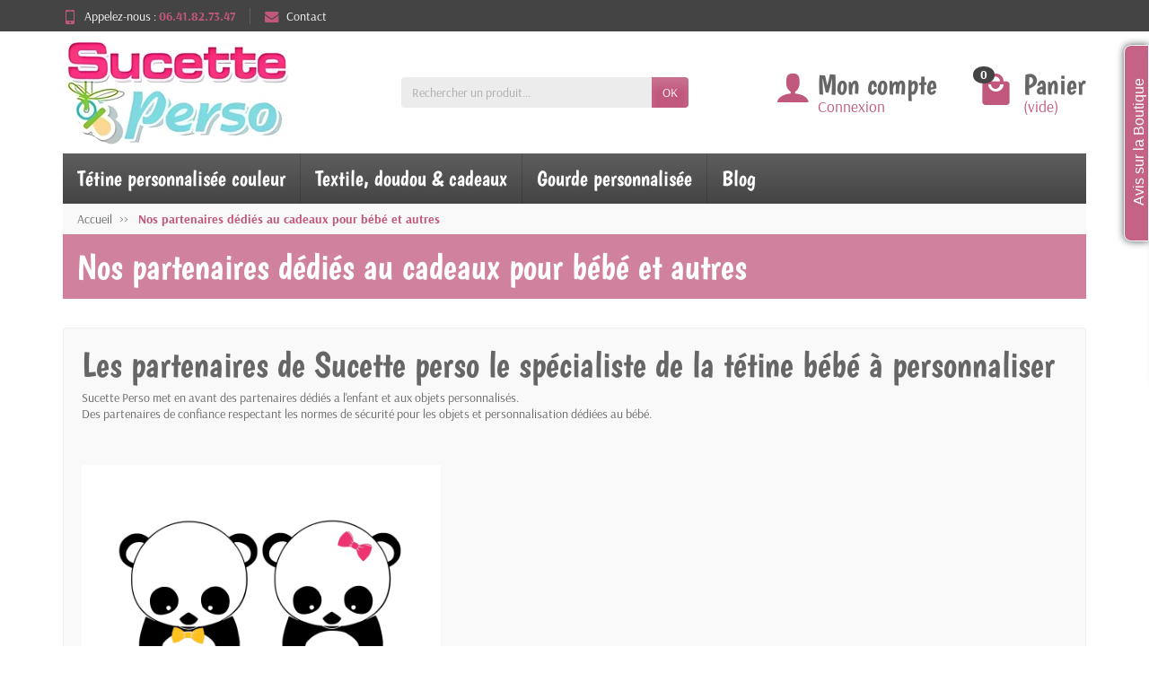

--- FILE ---
content_type: text/html; charset=utf-8
request_url: https://sucette-perso.fr/content/8-partenaires
body_size: 15963
content:

<!DOCTYPE html>
<html class="h-100 m-0" lang="fr-FR">

  <!-- 
   * PRESTASHOP THEME UNIVERSAL v1.4.0
   * Copyright (c) Prestacrea www.prestacrea.com
  -->

  <head>
    
      
  <link rel="preload" href="/themes/universal/assets/fonts/arsenal-400.woff2" as="font" crossorigin>
      <link rel="preload" href="/themes/universal/assets/fonts/arsenal-700.woff2" as="font" crossorigin>
        <link rel="preload" href="/themes/universal/assets/fonts/boogaloo-400.woff2" as="font" crossorigin>
            <link rel="preload" href="/themes/universal/assets/fonts/lobster-400.woff2" as="font" crossorigin>
      <link rel="preload" href="/themes/universal/assets/fonts/icons/icomoon.css" as="style">
<link rel="preload" href="/themes/universal/assets/fonts/icons/icomoon.woff2" as="font" crossorigin>
  <link rel="preload" href="https://sucette-perso.fr/themes/universal/assets/cache/theme-2f4d2e569.css" as="style">
  <link rel="preload" href="https://sucette-perso.fr/themes/universal/assets/cache/bottom-c0ee49568.js" as="script">


  <meta charset="utf-8">



  <meta http-equiv="x-ua-compatible" content="ie=edge">



  <title>Nos partenaires dédiés au cadeaux pour bébé et autres</title>
  
  <meta name="description" content="Retrouvez tous les partenaires sélectionnés par sucette-perso, du site d&#039;informations aux cadeaux originaux pour bébé">
          
          
  
  
    



  
  

  

  
    
  

  
    <meta name="twitter:card" content="summary_large_image">
    <meta property="og:title" content="Nos partenaires dédiés au cadeaux pour bébé et autres">
    <meta property="og:description" content="Retrouvez tous les partenaires sélectionnés par sucette-perso, du site d&#039;informations aux cadeaux originaux pour bébé">
    <meta property="og:url" content="https://sucette-perso.fr/content/8-partenaires">
    <meta property="og:site_name" content="Sucette perso">
    <meta property="og:type" content="website">  



  <meta name="viewport" content="width=device-width, initial-scale=1, minimum-scale=1">



  <link rel="icon" type="image/vnd.microsoft.icon" href="https://sucette-perso.fr/img/favicon.ico?1759319480">
  <link rel="shortcut icon" type="image/x-icon" href="https://sucette-perso.fr/img/favicon.ico?1759319480">



    <link rel="stylesheet" href="https://sucette-perso.fr/themes/universal/assets/cache/theme-2f4d2e569.css" media="all">





  

  <script>
          var PAYPLUG_DOMAIN = "https:\/\/secure.payplug.com";
          var applePayIdCart = null;
          var applePayMerchantSessionAjaxURL = "https:\/\/sucette-perso.fr\/module\/payplug\/dispatcher";
          var applePayPaymentAjaxURL = "https:\/\/sucette-perso.fr\/module\/payplug\/validation";
          var applePayPaymentRequestAjaxURL = "https:\/\/sucette-perso.fr\/module\/payplug\/applepaypaymentrequest";
          var is_sandbox_mode = false;
          var jolisearch = {"amb_joli_search_action":"https:\/\/sucette-perso.fr\/module\/ambjolisearch\/jolisearch","amb_joli_search_link":"https:\/\/sucette-perso.fr\/module\/ambjolisearch\/jolisearch","amb_joli_search_controller":"jolisearch","blocksearch_type":"top","show_cat_desc":0,"ga_acc":0,"id_lang":1,"url_rewriting":1,"use_autocomplete":0,"minwordlen":0,"l_products":"Nos produits","l_manufacturers":"Nos marques","l_suppliers":"Nos fournisseurs","l_categories":"Nos cat\u00e9gories","l_no_results_found":"Aucun produit ne correspond \u00e0 cette recherche","l_more_results":"Montrer tous les r\u00e9sultats \u00bb","ENT_QUOTES":3,"jolisearch_position":{"my":"right top","at":"right bottom","collision":"flipfit none"},"classes":"ps17","display_manufacturer":"","display_supplier":"","display_category":"","use_mobile_ux":"","mobile_media_breakpoint":"576","mobile_opening_selector":"","show_add_to_cart_button":"","add_to_cart_button_style":1,"show_features":"1","feature_ids":[],"show_feature_values_only":true,"show_price":"","theme":"modern"};
          var module_name = "payplug";
          var payplug_ajax_url = "https:\/\/sucette-perso.fr\/module\/payplug\/ajax";
          var payplug_transaction_error_message = "    <div class=\"payplugMsg_wrapper\">\n                                    <p  class=\"payplugMsg_error\" >La transaction n&#039;a pas pu aboutir, et votre carte n&#039;a pas \u00e9t\u00e9 d\u00e9bit\u00e9e.<\/p>\n                                        <button type=\"button\" class=\"payplugMsg_button\" name=\"card_deleted\">Ok<\/button>\n        \n            <\/div>\n";
          var prestashop = {"cart":{"products":[],"totals":{"total":{"type":"total","label":"Total","amount":0,"value":"0,00\u00a0\u20ac"},"total_including_tax":{"type":"total","label":"Total TTC","amount":0,"value":"0,00\u00a0\u20ac"},"total_excluding_tax":{"type":"total","label":"Total HT :","amount":0,"value":"0,00\u00a0\u20ac"}},"subtotals":{"products":{"type":"products","label":"Sous-total","amount":0,"value":"0,00\u00a0\u20ac"},"discounts":null,"shipping":{"type":"shipping","label":"Livraison","amount":0,"value":""},"tax":null},"products_count":0,"summary_string":"0 articles","vouchers":{"allowed":1,"added":[]},"discounts":[],"minimalPurchase":0,"minimalPurchaseRequired":""},"currency":{"id":1,"name":"Euro","iso_code":"EUR","iso_code_num":"978","sign":"\u20ac"},"customer":{"lastname":"","firstname":"","email":"","birthday":"0000-00-00","newsletter":"0","newsletter_date_add":"0000-00-00 00:00:00","optin":"0","website":null,"company":null,"siret":null,"ape":null,"is_logged":false,"gender":{"type":null,"name":null},"addresses":[]},"language":{"name":"Fran\u00e7ais (French)","iso_code":"fr","locale":"fr-FR","language_code":"fr-fr","is_rtl":"0","date_format_lite":"d\/m\/Y","date_format_full":"d\/m\/Y H:i:s","id":1},"page":{"title":"","canonical":null,"meta":{"title":"Nos partenaires d\u00e9di\u00e9s au cadeaux pour b\u00e9b\u00e9 et autres","description":"Retrouvez tous les partenaires s\u00e9lectionn\u00e9s par sucette-perso, du site d'informations aux cadeaux originaux pour b\u00e9b\u00e9","keywords":"","robots":"index"},"page_name":"cms","body_classes":{"lang-fr":true,"lang-rtl":false,"country-FR":true,"currency-EUR":true,"layout-full-width":true,"page-cms":true,"tax-display-enabled":true,"cms-id-8":true},"admin_notifications":[]},"shop":{"name":"Sucette perso","logo":"https:\/\/sucette-perso.fr\/img\/logo-1758631709.jpg","stores_icon":"https:\/\/sucette-perso.fr\/img\/logo_stores.gif","favicon":"https:\/\/sucette-perso.fr\/img\/favicon.ico"},"urls":{"base_url":"https:\/\/sucette-perso.fr\/","current_url":"https:\/\/sucette-perso.fr\/content\/8-partenaires","shop_domain_url":"https:\/\/sucette-perso.fr","img_ps_url":"https:\/\/sucette-perso.fr\/img\/","img_cat_url":"https:\/\/sucette-perso.fr\/img\/c\/","img_lang_url":"https:\/\/sucette-perso.fr\/img\/l\/","img_prod_url":"https:\/\/sucette-perso.fr\/img\/p\/","img_manu_url":"https:\/\/sucette-perso.fr\/img\/m\/","img_sup_url":"https:\/\/sucette-perso.fr\/img\/su\/","img_ship_url":"https:\/\/sucette-perso.fr\/img\/s\/","img_store_url":"https:\/\/sucette-perso.fr\/img\/st\/","img_col_url":"https:\/\/sucette-perso.fr\/img\/co\/","img_url":"https:\/\/sucette-perso.fr\/themes\/universal\/assets\/img\/","css_url":"https:\/\/sucette-perso.fr\/themes\/universal\/assets\/css\/","js_url":"https:\/\/sucette-perso.fr\/themes\/universal\/assets\/js\/","pic_url":"https:\/\/sucette-perso.fr\/upload\/","pages":{"address":"https:\/\/sucette-perso.fr\/adresse","addresses":"https:\/\/sucette-perso.fr\/adresses","authentication":"https:\/\/sucette-perso.fr\/authentification","cart":"https:\/\/sucette-perso.fr\/panier","category":"https:\/\/sucette-perso.fr\/index.php?controller=category","cms":"https:\/\/sucette-perso.fr\/index.php?controller=cms","contact":"https:\/\/sucette-perso.fr\/contactez-nous","discount":"https:\/\/sucette-perso.fr\/bons-de-reduction","guest_tracking":"https:\/\/sucette-perso.fr\/suivi-commande-invite","history":"https:\/\/sucette-perso.fr\/historique-des-commandes","identity":"https:\/\/sucette-perso.fr\/identite","index":"https:\/\/sucette-perso.fr\/","my_account":"https:\/\/sucette-perso.fr\/mon-compte","order_confirmation":"https:\/\/sucette-perso.fr\/confirmation-commande","order_detail":"https:\/\/sucette-perso.fr\/index.php?controller=order-detail","order_follow":"https:\/\/sucette-perso.fr\/details-de-la-commande","order":"https:\/\/sucette-perso.fr\/commande","order_return":"https:\/\/sucette-perso.fr\/index.php?controller=order-return","order_slip":"https:\/\/sucette-perso.fr\/avoirs","pagenotfound":"https:\/\/sucette-perso.fr\/page-non-trouvee","password":"https:\/\/sucette-perso.fr\/mot-de-passe-oublie","pdf_invoice":"https:\/\/sucette-perso.fr\/index.php?controller=pdf-invoice","pdf_order_return":"https:\/\/sucette-perso.fr\/index.php?controller=pdf-order-return","pdf_order_slip":"https:\/\/sucette-perso.fr\/index.php?controller=pdf-order-slip","prices_drop":"https:\/\/sucette-perso.fr\/promotions","product":"https:\/\/sucette-perso.fr\/index.php?controller=product","search":"https:\/\/sucette-perso.fr\/recherche","sitemap":"https:\/\/sucette-perso.fr\/plan-du-site","stores":"https:\/\/sucette-perso.fr\/magasins","supplier":"https:\/\/sucette-perso.fr\/fournisseurs","register":"https:\/\/sucette-perso.fr\/authentification?create_account=1","order_login":"https:\/\/sucette-perso.fr\/commande?login=1"},"alternative_langs":[],"theme_assets":"\/themes\/universal\/assets\/","actions":{"logout":"https:\/\/sucette-perso.fr\/?mylogout="},"no_picture_image":{"bySize":{"small_default":{"url":"https:\/\/sucette-perso.fr\/img\/p\/fr-default-small_default.jpg","width":50,"height":50},"cart_default":{"url":"https:\/\/sucette-perso.fr\/img\/p\/fr-default-cart_default.jpg","width":100,"height":100},"medium_default":{"url":"https:\/\/sucette-perso.fr\/img\/p\/fr-default-medium_default.jpg","width":100,"height":100},"home_default":{"url":"https:\/\/sucette-perso.fr\/img\/p\/fr-default-home_default.jpg","width":280,"height":280},"large_default":{"url":"https:\/\/sucette-perso.fr\/img\/p\/fr-default-large_default.jpg","width":600,"height":600}},"small":{"url":"https:\/\/sucette-perso.fr\/img\/p\/fr-default-small_default.jpg","width":50,"height":50},"medium":{"url":"https:\/\/sucette-perso.fr\/img\/p\/fr-default-medium_default.jpg","width":100,"height":100},"large":{"url":"https:\/\/sucette-perso.fr\/img\/p\/fr-default-large_default.jpg","width":600,"height":600},"legend":""}},"configuration":{"display_taxes_label":true,"display_prices_tax_incl":true,"is_catalog":false,"show_prices":true,"opt_in":{"partner":true},"quantity_discount":{"type":"discount","label":"Remise sur prix unitaire"},"voucher_enabled":1,"return_enabled":0},"field_required":[],"breadcrumb":{"links":[{"title":"Accueil","url":"https:\/\/sucette-perso.fr\/"},{"title":"Nos partenaires d\u00e9di\u00e9s au cadeaux pour b\u00e9b\u00e9 et autres","url":"https:\/\/sucette-perso.fr\/content\/8-partenaires"}],"count":2},"link":{"protocol_link":"https:\/\/","protocol_content":"https:\/\/"},"time":1768611897,"static_token":"050ea88b5ba08aa7d5ef51c383357779","token":"75e15a6d73019406442441d94e990160","debug":false};
          var psemailsubscription_subscription = "https:\/\/sucette-perso.fr\/module\/ps_emailsubscription\/subscription";
        var statictoken = "050ea88b5ba08aa7d5ef51c383357779";
    var listdisplay = 1;
    var listproducts = 4;
    var listbutton = 0;
    var menuwidth = "page";
  </script>


<!-- Microdatos Organization -->
	
<script type="application/ld+json" id="adpmicrodatos-organization-ps17v5.5.1">
{
    "name" : "Sucette perso",
    "url" : "https:\/\/sucette-perso.fr\/",
    "logo" : [
    	{

    	"@type" : "ImageObject",
    	"url" : "https://sucette-perso.fr/img/logo-1758631709.jpg"
    	}
    ],
        "email" : "service-client@sucette-perso.fr",
    			"address": {
	    "@type": "PostalAddress",
	    "addressLocality": "Nice",
	    "postalCode": "06200",
	    "streetAddress": "30 avenue Edouard grinda Les agapanthes",
	    "addressRegion": "",
	    "addressCountry": "FR"
	},
			"contactPoint" : [
		{
			"@type" : "ContactPoint",
	    	"telephone" : "06.41.82.73.47",
	    	"contactType" : "customer service",
			"contactOption": "TollFree",
	    	"availableLanguage": [ 
	    			    				    				"Fran\u00e7ais (French)"
	    				    			    	]
	    } 
	],
			
	"@context": "http://schema.org",
	"@type" : "Organization"
}
</script>


<!-- Microdatos Webpage -->
	
<script type="application/ld+json" id="adpmicrodatos-webpage-ps17v5.5.1">
{
    "@context": "http://schema.org",
    "@type" : "WebPage",
    "isPartOf": [{
        "@type":"WebSite",
        "url":  "https://sucette-perso.fr/",
        "name": "Sucette perso"
    }],
    "name": "Nos partenaires d\u00e9di\u00e9s au cadeaux pour b\u00e9b\u00e9 et autres",
    "url": "https://sucette-perso.fr/content/8-partenaires"
}
</script>






<script>
                var jprestaUpdateCartDirectly = 1;
                var jprestaUseCreativeElements = 0;
                </script><script>
pcRunDynamicModulesJs = function() {
// Autoconf - 2025-09-24T14:13:04+00:00
// productcomments
if ($.fn.rating) $('input.star').rating();
if ($.fn.rating) $('.auto-submit-star').rating();
if ($.fn.fancybox) $('.open-comment-form').fancybox({'hideOnContentClick': false});
// blockwishlist
if (typeof productsAlreadyTagged != 'undefined') {
    productsAlreadyTagged.forEach(function(product) {
        let selector = `[data-id-product="${product.id_product}"] .wishlist-button-add`;
        let elements = document.querySelectorAll(selector); 
        elements.forEach(function(element) {
            if (element && element.__vue__) {
                element.__vue__.toggleCheck();
                element.__vue__.idList = parseInt(product.id_wishlist);
            }
        });
    });
}
prestashop.customer=prestashop_pc.customer;
// ps_shoppingcart
// Cart is refreshed from HTML to be faster
// spmgsnipreview
if (typeof isLogged != 'undefined' && isLogged) {
  $('input#name-review').val(prestashop_pc.customer.firstname + ' ' + prestashop_pc.customer.lastname);
  $('input#email-review').val(prestashop_pc.customer.email);
  if (typeof prestashop_pc.customer.id_customer != 'undefined') {
    $('input[name="id_customer"]').val(prestashop_pc.customer.id_customer);
  }
}
};</script><script async src="https://www.googletagmanager.com/gtag/js?id=AW-845421484"></script><script>
			
		window.dataLayer = window.dataLayer || [];
		function gtag(){dataLayer.push(arguments);}
		gtag('js', new Date());
		
  	  	gtag('config', 'AW-845421484');  	</script>



<script type="text/javascript">
    var is_mobile_spmgsnipreview = '1';
    var spmgsnipreview_is_rewrite = '1';
</script>



<!-- facebook button -->

    <script type="text/javascript" src="https://connect.facebook.net/fr_FR/all.js#xfbml=1"></script>

<!-- facebook button -->















    


    <style type="text/css">


        .interactive-top-right-spmgsnipreview{
            background-color: #c46385;
        }

        .interactive-top-left-spmgsnipreview{
            background-color: #c46385;
        }


        .interactive-bottom-right-spmgsnipreview{
            background-color: #c46385;
        }

        .interactive-bottom-left-spmgsnipreview{
            background-color: #c46385;
        }


        #interactive-bar-right-s-spmgsnipreview{
            background-color: #c46385;
        }


        #interactive-bar-left-s-spmgsnipreview{
            background-color: #c46385;
        }


        .interactive-field-custom-spmgsnipreview{
            background-color:#fafafa;
        }


    </style>















<script type="text/javascript">

    var ajax_storereviews_url_spmgsnipreview = 'https://sucette-perso.fr/module/spmgsnipreview/ajaxshopreviews?token=029890e210168b9fd9f9b02eb0bc1e34d58b28a7';


    


</script>




<script type="text/javascript">
        var link_cart = "https://sucette-perso.fr/panier";
            var link_reward = "https://sucette-perso.fr/affiliate-dashboard?ajax=1";
            var link_shopping_cart = "https://sucette-perso.fr/module/ps_shoppingcart/ajax";
            var eam_sending_email = "Envoi...";
    var eam_email_invalid = "Le courriel est invalide";
    var eam_email_sent_limited = "Vous avez atteint le nombre maximum d'invitations";
    var eam_token = "050ea88b5ba08aa7d5ef51c383357779";
    var name_is_blank = 'Le nom est requis';
    var email_is_blank = 'Email est requis';
    var email_is_invalid = 'Le courriel est invalide';
</script>



    
  </head>

  <body class="lang-fr country-fr currency-eur layout-full-width page-cms tax-display-enabled cms-id-8 h-100 d-flex flex-column" id="cms">
    

    <header class="flex-shrink-0" id="header-container">
      
        
  <div class="header-banner"></div>



  <div class="header-nav w-100">
    <div class="container d-flex align-items-center h-100">
      <div class="pointer hidden-lg-up mr-2 pr-2 pr-sm-3" id="menu-icon">
        <i class="icon-list-single text-primary mr-2" aria-hidden="true"></i>
        <span class="text-uppercase align-bottom hidden-xs-down">Menu</span>
      </div>
      <div class="header-nav-links d-flex align-items-center hidden-sm-down mr-auto">

      <div class="link-phone header-nav-link mr-3 pr-3">
      <i class="icon-mobile text-primary align-bottom mr-2" aria-hidden="true"></i>Appelez-nous :
      <span class="text-primary font-weight-bold">06.41.82.73.47</span>
    </div>
  
  <div class="link-contact header-nav-link">
    <span data-ob="aHR0cHM6Ly9zdWNldHRlLXBlcnNvLmZyL2NvbnRhY3Rlei1ub3Vz">
      <i class="icon-mail text-primary align-bottom mr-2" aria-hidden="true"></i>Contact
    </span>
  </div>

</div>

      <div class="mobile-user-info hidden-md-up ml-auto">
        <span class="d-block mt-1 mr-1" data-ob="aHR0cHM6Ly9zdWNldHRlLXBlcnNvLmZyL21vbi1jb21wdGU=">
          <i class="icon-user text-primary" aria-hidden="true"></i>
        </span>
      </div>
      <div class="mobile-shopping-cart hidden-md-up ml-2 pl-2">
        <span class="d-block ml-1" data-ob="aHR0cHM6Ly9zdWNldHRlLXBlcnNvLmZyL3Bhbmllcj9hY3Rpb249c2hvdw==">
          <i class="icon-shopping-basket-round text-primary" aria-hidden="true"></i>
          <span class="badge badge-primary rounded-circle ml-2 px-2">0</span>
        </span>
      </div>
    </div>
  </div>



  <div class="header-top">
    <div class="container d-flex justify-content-center justify-content-md-between align-items-center py-2">
      <a class="mr-0 mr-md-auto" id="header-logo" href="https://sucette-perso.fr/">
                  <img src="https://sucette-perso.fr/img/logo-1758631709.jpg" alt="Sucette perso" width="260" height="120" decoding="async">
              </a>
      <div id="_desktop_search_widget" class="hidden-md-down">
  <div class="search-widget p-3 p-lg-0" id="search_widget" data-search-controller-url="//sucette-perso.fr/recherche">
    <form class="needs-validation" method="get" action="//sucette-perso.fr/recherche" role="search">

      <input name="controller" type="hidden" value="search">

      <div class="input-group">
        <input class="search_query form-control" name="s" type="text" placeholder="Rechercher un produit..."
               aria-label="Rechercher un produit" required>
        <span class="input-group-btn">
          <button class="btn btn-primary text-uppercase" type="submit">OK</button>
        </span>
      </div>

    </form>
  </div>
</div>
<div id="dyn696ae039bbdfd" class="dynhook pc_displayTop_294" data-module="294" data-hook="displayTop" data-hooktype="w" data-hookargs=""><div class="loadingempty"></div>
<div class="user-info position-relative hidden-sm-down">

  <span class="account-block d-block position-relative pointer pl-5" tabindex="0">
    <i class="icon-user position-absolute text-primary" aria-hidden="true"></i>
    <span class="h3 d-block mb-0">Mon compte</span>
          <span class="login text-primary">Connexion</span>
      </span>

  <div class="user-block card card-block position-absolute hidden py-2 mt-1">
    <div class="d-flex flex-column">
      <span class="py-2" data-ob="aHR0cHM6Ly9zdWNldHRlLXBlcnNvLmZyL21vbi1jb21wdGU=">Mon compte</span>
      <span class="border-top py-2" data-ob="aHR0cHM6Ly9zdWNldHRlLXBlcnNvLmZyL2lkZW50aXRl">Mes informations</span>
      <span class="border-top py-2" data-ob="aHR0cHM6Ly9zdWNldHRlLXBlcnNvLmZyL2FkcmVzc2Vz">Mes adresses</span>
              <span class="border-top py-2" data-ob="aHR0cHM6Ly9zdWNldHRlLXBlcnNvLmZyL2hpc3RvcmlxdWUtZGVzLWNvbW1hbmRlcw==">Mes commandes</span>
                    <span class="login border-top text-primary pt-2 pb-1" data-ob="aHR0cHM6Ly9zdWNldHRlLXBlcnNvLmZyL21vbi1jb21wdGU=">Connexion</span>
        <span>
          ou
          <span class="text-primary" data-ob="aHR0cHM6Ly9zdWNldHRlLXBlcnNvLmZyL2F1dGhlbnRpZmljYXRpb24/Y3JlYXRlX2FjY291bnQ9MQ==">Créer un compte</span>
        </span>
          </div>
  </div>

</div>
</div><div class="position-relative hidden-sm-down" id="shopping-cart">
  <div class="blockcart" data-refresh-url="//sucette-perso.fr/module/ps_shoppingcart/ajax">

    <span class="shopping-cart-block d-block position-relative pointer ml-5 pl-5" tabindex="0">
      <i class="icon-shopping-bag-paper position-absolute text-primary" aria-hidden="true"></i>
      <span class="shopping-cart-products-count badge badge-secondary position-absolute rounded-circle px-2">0</span>
      <span class="shopping-cart-title h3 d-block mb-0">Panier</span>
      <span class="shopping-cart-total text-primary hidden"></span>
      <span class="shopping-cart-no-product text-primary ">(vide)</span>
    </span>

    <div class="shopping-cart-details card card-block position-absolute hidden mt-1">
              <div class="text-center">Votre panier est vide</div>
          </div>

  </div>
</div>








    </div>
  </div>


<div class="header-menu ">
  <div class="container">
    

<nav class="menu js-top-menu menu-bg d-flex position-relative hidden-md-down" id="_desktop_top_menu">
  
      <ul class="top-menu list-unstyled d-lg-flex flex-wrap mr-auto" id="top-menu" data-depth="0">
              <li class="category-60 category ">
          <a class="dropdown-item  bg-transparent position-relative text-wrap"
             href="https://sucette-perso.fr/60-tetine-personnalisee-couleur"  data-depth="0">
                        Tétine personnalisée couleur
                          <span class="collapse-icon navbar-toggler d-flex align-items-center position-absolute h-100 hidden-lg-up py-0 px-3"
                    data-toggle="collapse" data-target="#top_sub_menu_category-60">
                <i class="icon-angle-down" aria-hidden="true"></i>
              </span>
                      </a>
                      <div class="collapse sub-menu js-sub-menu bg-white" id="top_sub_menu_category-60"
                 data-parent="#top-menu">
              
      <ul class="top-menu list-unstyled d-lg-flex flex-wrap mr-auto"  data-depth="1">
              <li class="category-84 category col-lg-2">
          <a class="dropdown-item dropdown-submenu bg-transparent position-relative text-wrap"
             href="https://sucette-perso.fr/84-tetine-avec-prenom-en-couleur"  data-depth="1">
                        Tétine avec prénom en couleur
                      </a>
                  </li>
              <li class="category-63 category col-lg-2">
          <a class="dropdown-item dropdown-submenu bg-transparent position-relative text-wrap"
             href="https://sucette-perso.fr/63-tetine-bebe-logo-avec-prenom"  data-depth="1">
                        Sucette bébé logo avec prénom
                      </a>
                  </li>
              <li class="category-61 category col-lg-2">
          <a class="dropdown-item dropdown-submenu bg-transparent position-relative text-wrap"
             href="https://sucette-perso.fr/61-tetine-bebe-j-aime"  data-depth="1">
                        Tétine bébé j&#039;aime
                      </a>
                  </li>
              <li class="category-62 category col-lg-2">
          <a class="dropdown-item dropdown-submenu bg-transparent position-relative text-wrap"
             href="https://sucette-perso.fr/62-tetine-bebe-message"  data-depth="1">
                        Tétine bébé message
                      </a>
                  </li>
              <li class="category-64 category col-lg-2">
          <a class="dropdown-item dropdown-submenu bg-transparent position-relative text-wrap"
             href="https://sucette-perso.fr/64-tetine-pays-region"  data-depth="1">
                        Sucette bébé pays-région
                      </a>
                  </li>
              <li class="category-68 category col-lg-2">
          <a class="dropdown-item dropdown-submenu bg-transparent position-relative text-wrap"
             href="https://sucette-perso.fr/68-tetine-logo-foot-rugby"  data-depth="1">
                        Sucette bébé Foot - Rugby
                      </a>
                  </li>
              <li class="category-71 category col-lg-2">
          <a class="dropdown-item dropdown-submenu bg-transparent position-relative text-wrap"
             href="https://sucette-perso.fr/71-tetine-bebe-animaux"  data-depth="1">
                        Sucette bébé animaux
                      </a>
                  </li>
              <li class="category-79 category col-lg-2">
          <a class="dropdown-item dropdown-submenu bg-transparent position-relative text-wrap"
             href="https://sucette-perso.fr/79-tetine-bebe-motif-sans-prenom"  data-depth="1">
                        Tétine bébé motif sans prénom
                      </a>
                  </li>
              <li class="category-82 category col-lg-2">
          <a class="dropdown-item dropdown-submenu bg-transparent position-relative text-wrap"
             href="https://sucette-perso.fr/82-lot-de-3-tetines-personnalisees-en-couleur"  data-depth="1">
                        Lot de 3 tétines personnalisées
                      </a>
                  </li>
              <li class="category-91 category col-lg-2">
          <a class="dropdown-item dropdown-submenu bg-transparent position-relative text-wrap"
             href="https://sucette-perso.fr/91-lot-tetine-et-attache-personnalisee-en-couleur"  data-depth="1">
                        Lot tétine et attache personnalisée en couleur 
                      </a>
                  </li>
          </ul>
  
            </div>
                  </li>
              <li class="category-75 category ">
          <a class="dropdown-item  bg-transparent position-relative text-wrap"
             href="https://sucette-perso.fr/75-textile-doudou"  data-depth="0">
                        Textile, doudou &amp; cadeaux
                          <span class="collapse-icon navbar-toggler d-flex align-items-center position-absolute h-100 hidden-lg-up py-0 px-3"
                    data-toggle="collapse" data-target="#top_sub_menu_category-75">
                <i class="icon-angle-down" aria-hidden="true"></i>
              </span>
                      </a>
                      <div class="collapse sub-menu js-sub-menu bg-white" id="top_sub_menu_category-75"
                 data-parent="#top-menu">
              
      <ul class="top-menu list-unstyled d-lg-flex flex-wrap mr-auto"  data-depth="1">
              <li class="category-80 category col-lg-2">
          <a class="dropdown-item dropdown-submenu bg-transparent position-relative text-wrap"
             href="https://sucette-perso.fr/80-bavoir-bebe-personnalise"  data-depth="1">
                        Bavoir bébé personnalisé
                          <span class="collapse-icon navbar-toggler d-flex align-items-center position-absolute h-100 hidden-lg-up py-0 px-3"
                    data-toggle="collapse" data-target="#top_sub_menu_category-80">
                <i class="icon-angle-down" aria-hidden="true"></i>
              </span>
                      </a>
                      <div class="collapse sub-sub-menu bg-white" id="top_sub_menu_category-80"
                 data-parent=".sub-menu.show">
              
      <ul class="top-menu list-unstyled  mr-auto"  data-depth="2">
              <li class="category-81 category ">
          <a class="dropdown-item  bg-transparent position-relative text-wrap"
             href="https://sucette-perso.fr/81-bavoirs-personnalises-avec-prenom"  data-depth="2">
                        Bavoirs personnalisés avec prénom
                      </a>
                  </li>
              <li class="category-86 category ">
          <a class="dropdown-item  bg-transparent position-relative text-wrap"
             href="https://sucette-perso.fr/86-bavoirs-personnalises-avec-message"  data-depth="2">
                        Bavoirs personnalisés avec message
                      </a>
                  </li>
          </ul>
  
            </div>
                  </li>
              <li class="category-83 category col-lg-2">
          <a class="dropdown-item dropdown-submenu bg-transparent position-relative text-wrap"
             href="https://sucette-perso.fr/83-doudou-personnalise"  data-depth="1">
                        Doudou personnalisé
                      </a>
                  </li>
              <li class="category-92 category col-lg-2">
          <a class="dropdown-item dropdown-submenu bg-transparent position-relative text-wrap"
             href="https://sucette-perso.fr/92-body-bebe-personnalise"  data-depth="1">
                        Body bébé personnalisé 
                          <span class="collapse-icon navbar-toggler d-flex align-items-center position-absolute h-100 hidden-lg-up py-0 px-3"
                    data-toggle="collapse" data-target="#top_sub_menu_category-92">
                <i class="icon-angle-down" aria-hidden="true"></i>
              </span>
                      </a>
                      <div class="collapse sub-sub-menu bg-white" id="top_sub_menu_category-92"
                 data-parent=".sub-menu.show">
              
      <ul class="top-menu list-unstyled  mr-auto"  data-depth="2">
              <li class="category-93 category ">
          <a class="dropdown-item  bg-transparent position-relative text-wrap"
             href="https://sucette-perso.fr/93-body-personnalise-avec-prenom"  data-depth="2">
                        Body personnalisé avec prénom
                      </a>
                  </li>
              <li class="category-94 category ">
          <a class="dropdown-item  bg-transparent position-relative text-wrap"
             href="https://sucette-perso.fr/94-body-personnalise-avec-message"  data-depth="2">
                        Body personnalisé avec message
                      </a>
                  </li>
          </ul>
  
            </div>
                  </li>
              <li class="category-97 category col-lg-2">
          <a class="dropdown-item dropdown-submenu bg-transparent position-relative text-wrap"
             href="https://sucette-perso.fr/97-coussin-personnalise"  data-depth="1">
                        Coussin personnalisé
                      </a>
                  </li>
              <li class="category-100 category col-lg-2">
          <a class="dropdown-item dropdown-submenu bg-transparent position-relative text-wrap"
             href="https://sucette-perso.fr/100-mug-tasse-personnalisee"  data-depth="1">
                        Mug tasse personnalisée
                          <span class="collapse-icon navbar-toggler d-flex align-items-center position-absolute h-100 hidden-lg-up py-0 px-3"
                    data-toggle="collapse" data-target="#top_sub_menu_category-100">
                <i class="icon-angle-down" aria-hidden="true"></i>
              </span>
                      </a>
                      <div class="collapse sub-sub-menu bg-white" id="top_sub_menu_category-100"
                 data-parent=".sub-menu.show">
              
      <ul class="top-menu list-unstyled  mr-auto"  data-depth="2">
              <li class="category-102 category ">
          <a class="dropdown-item  bg-transparent position-relative text-wrap"
             href="https://sucette-perso.fr/102-tasse-personnalisee-marque-de-voiture"  data-depth="2">
                        Tasse personnalisée marque de voiture
                      </a>
                  </li>
              <li class="category-103 category ">
          <a class="dropdown-item  bg-transparent position-relative text-wrap"
             href="https://sucette-perso.fr/103-tasse-personnalisee-sport"  data-depth="2">
                        Tasse personnalisée sport
                      </a>
                  </li>
              <li class="category-104 category ">
          <a class="dropdown-item  bg-transparent position-relative text-wrap"
             href="https://sucette-perso.fr/104-tasse-personnalisee-disney"  data-depth="2">
                        Tasse personnalisée Disney
                      </a>
                  </li>
              <li class="category-105 category ">
          <a class="dropdown-item  bg-transparent position-relative text-wrap"
             href="https://sucette-perso.fr/105-tasse-personnalisee-dessin-anime-film-serie-et-divers"  data-depth="2">
                        Tasse personnalisée dessin animé, film, série et divers
                      </a>
                  </li>
          </ul>
  
            </div>
                  </li>
              <li class="category-95 category col-lg-2">
          <a class="dropdown-item dropdown-submenu bg-transparent position-relative text-wrap"
             href="https://sucette-perso.fr/95-stickers-voiture-bebe-a-bord"  data-depth="1">
                        Stickers  bébé à bord 
                      </a>
                  </li>
              <li class="category-101 category col-lg-2">
          <a class="dropdown-item dropdown-submenu bg-transparent position-relative text-wrap"
             href="https://sucette-perso.fr/101-t-shirt-personnalise-enfant"  data-depth="1">
                        T-shirt personnalisé enfant
                      </a>
                  </li>
              <li class="category-106 category col-lg-2">
          <a class="dropdown-item dropdown-submenu bg-transparent position-relative text-wrap"
             href="https://sucette-perso.fr/106-tirelire-personnalisee"  data-depth="1">
                        Tirelire personnalisée
                      </a>
                  </li>
              <li class="category-114 category col-lg-2">
          <a class="dropdown-item dropdown-submenu bg-transparent position-relative text-wrap"
             href="https://sucette-perso.fr/114-tablier-personnalise-pour-enfant"  data-depth="1">
                        Tablier personnalisé pour enfant 
                      </a>
                  </li>
              <li class="category-107 category col-lg-2">
          <a class="dropdown-item dropdown-submenu bg-transparent position-relative text-wrap"
             href="https://sucette-perso.fr/107-porte-cle-personnalise"  data-depth="1">
                        Porte clé personnalisé
                          <span class="collapse-icon navbar-toggler d-flex align-items-center position-absolute h-100 hidden-lg-up py-0 px-3"
                    data-toggle="collapse" data-target="#top_sub_menu_category-107">
                <i class="icon-angle-down" aria-hidden="true"></i>
              </span>
                      </a>
                      <div class="collapse sub-sub-menu bg-white" id="top_sub_menu_category-107"
                 data-parent=".sub-menu.show">
              
      <ul class="top-menu list-unstyled  mr-auto"  data-depth="2">
              <li class="category-108 category ">
          <a class="dropdown-item  bg-transparent position-relative text-wrap"
             href="https://sucette-perso.fr/108-nounou-maitresse"  data-depth="2">
                        Nounou - Maitresse
                      </a>
                  </li>
              <li class="category-109 category ">
          <a class="dropdown-item  bg-transparent position-relative text-wrap"
             href="https://sucette-perso.fr/109-sexy-princesse"  data-depth="2">
                        Sexy - Princesse
                      </a>
                  </li>
              <li class="category-115 category ">
          <a class="dropdown-item  bg-transparent position-relative text-wrap"
             href="https://sucette-perso.fr/115-sports-divers"  data-depth="2">
                        Sports - Divers
                      </a>
                  </li>
          </ul>
  
            </div>
                  </li>
              <li class="category-110 category col-lg-2">
          <a class="dropdown-item dropdown-submenu bg-transparent position-relative text-wrap"
             href="https://sucette-perso.fr/110-trousse-a-crayons-personnalisee"  data-depth="1">
                        Trousse a crayons personnalisée
                      </a>
                  </li>
              <li class="category-65 category col-lg-2">
          <a class="dropdown-item dropdown-submenu bg-transparent position-relative text-wrap"
             href="https://sucette-perso.fr/65-attache-tetine-"  data-depth="1">
                        Attache tétine
                          <span class="collapse-icon navbar-toggler d-flex align-items-center position-absolute h-100 hidden-lg-up py-0 px-3"
                    data-toggle="collapse" data-target="#top_sub_menu_category-65">
                <i class="icon-angle-down" aria-hidden="true"></i>
              </span>
                      </a>
                      <div class="collapse sub-sub-menu bg-white" id="top_sub_menu_category-65"
                 data-parent=".sub-menu.show">
              
      <ul class="top-menu list-unstyled  mr-auto"  data-depth="2">
              <li class="category-66 category ">
          <a class="dropdown-item  bg-transparent position-relative text-wrap"
             href="https://sucette-perso.fr/66-attache-tetine-avec-le-prenom-"  data-depth="2">
                        Attache tétine avec le prénom 
                      </a>
                  </li>
              <li class="category-67 category ">
          <a class="dropdown-item  bg-transparent position-relative text-wrap"
             href="https://sucette-perso.fr/67-attache-sucette-message"  data-depth="2">
                        Attache sucette message
                      </a>
                  </li>
              <li class="category-73 category ">
          <a class="dropdown-item  bg-transparent position-relative text-wrap"
             href="https://sucette-perso.fr/73-accroche-tetine-sport"  data-depth="2">
                        Accroche tétine sport
                      </a>
                  </li>
          </ul>
  
            </div>
                  </li>
              <li class="category-45 category col-lg-2">
          <a class="dropdown-item dropdown-submenu bg-transparent position-relative text-wrap"
             href="https://sucette-perso.fr/45-boite-a-tetine-personnalisee"  data-depth="1">
                        Boite à tétine personnalisée
                      </a>
                  </li>
              <li class="category-116 category col-lg-2">
          <a class="dropdown-item dropdown-submenu bg-transparent position-relative text-wrap"
             href="https://sucette-perso.fr/116-pot-a-crayons-personnalise"  data-depth="1">
                        Pot a crayons personnalisé
                      </a>
                  </li>
          </ul>
  
            </div>
                  </li>
              <li class="category-111 category ">
          <a class="dropdown-item  bg-transparent position-relative text-wrap"
             href="https://sucette-perso.fr/111-gourde-personnalisee"  data-depth="0">
                        Gourde personnalisée
                      </a>
                  </li>
              <li class="lnk-blog link ">
          <a class="dropdown-item  bg-transparent position-relative text-wrap"
             href="https://sucette-perso.fr/blog"  data-depth="0">
                        Blog
                      </a>
                  </li>
          </ul>
  
    </nav>

  </div>
</div>

<div class="position-fixed h-100 overflow-hidden hidden-lg-up" id="mobile_top_menu_wrapper">
  <div class="d-flex justify-content-between align-items-center p-3" id="menu-close-icon">
    <span class="h4 mb-0">Menu</span>
    <button class="close" type="button" aria-label="Fermer">
      <i class="icon-close-thin" aria-hidden="true"></i>
    </button>
  </div>
  <div class="js-top-menu-bottom">
    <div id="_mobile_search_widget"></div>
  </div>
  <div class="mobile js-top-menu position-absolute w-100" id="_mobile_top_menu"></div>
</div>

<div class="position-fixed h-100 overflow-hidden hidden-lg-up" id="mobile_filters_wrapper">
  <div class="d-flex justify-content-between align-items-center p-3" id="filters-close-icon">
    <span class="h4 mb-0">Filtres</span>
    <button class="close" type="button" aria-label="Fermer">
      <i class="icon-close-thin" aria-hidden="true"></i>
    </button>
  </div>
  <div class="mobile js-filters position-absolute w-100 px-3 pb-3" id="_mobile_filters"></div>
</div>
      
    </header>

    
    <section class="d-flex flex-column flex-grow-1 flex-shrink-0" id="page-container">
      

      
        
  <nav class=" hidden-sm-down">
    <div class="container">
      <ul class="breadcrumb" data-depth="2">
        
                      
              <li class="breadcrumb-item ">
                <a href="https://sucette-perso.fr/">                  <span >Accueil</span>
                </a>              </li>
            
                      
              <li class="breadcrumb-item active">
                                  <span class="font-weight-bold">Nos partenaires dédiés au cadeaux pour bébé et autres</span>
                              </li>
            
                  
      </ul>
    </div>
  </nav>
      

      
        <header class="container">
          <div class="page-header">
            <h1 class="mb-0 p-3">Nos partenaires dédiés au cadeaux pour bébé et autres</h1>
          </div>
        </header>
      

      <div class="container h-100">

        <div class="h-100" id="page">
          
            
  <aside id="notifications">

    
    
    
    
  </aside>
          

          
                      

          <div class="row" id="columns">
            

            
  <div class="center-column column col-12">
    <div class="js-content-wrapper" id="center-column">
      
      <main role="main">
  <section id="main">

    

    
  <section class="page-cms-8 page-cms page-content card card-block" id="content">
    <h1>Les partenaires de Sucette perso le sp&eacute;cialiste de la t&eacute;tine b&eacute;b&eacute; &agrave; personnaliser</h1>
<p>Sucette Perso met en avant des partenaires d&eacute;di&eacute;s a l'enfant et aux objets personnalis&eacute;s.<br />Des partenaires de confiance respectant les normes de s&eacute;curit&eacute; pour les objets et personnalisation d&eacute;di&eacute;es au b&eacute;b&eacute;.</p>
<p> </p>
<p> </p>
<p><img src="https://sucette-perso.fr/img/cms/logo rond mbb.png" alt="babybox" width="400" height="375" /></p>
<p>My Baby Box - Coffrets de naissance tendances et originaux, de 0 &agrave; 6 mois. Parce qu'il n'est pas toujours &eacute;vident, par manque de temps ou d'id&eacute;es, de trouver le cadeau id&eacute;al pour une naissance. My Baby Box a donc d&eacute;cid&eacute; de faciliter cette d&eacute;marche en proposant ses coffrets de naissance avec le n&eacute;cessaire vestimentaire pour les premi&egrave;res semaines (ou mois) de b&eacute;b&eacute;. Afin qu'il soit bien &eacute;quip&eacute; pour d&eacute;couvrir notre joli monde et avec style !!</p>
<p> </p>
<p> </p>
<p><a href="https://www.allaitement-maternel.eu"> <img src="https://www.allaitement-maternel.eu/_images/allaitement/pub/banniere.468x60.allaitement-1.jpg" alt="" width="468" height="60" border="0" /></a></p>
<p> </p>
<p><a title="B&eacute;b&eacute; Passion : de la grossesse aux premiers mois de b&eacute;b&eacute;" href="https://www.bebepassion.com/" target="_blank"><img src="https://www.bebepassion.com/banner/bebepassion_468x60.gif" alt="B&eacute;b&eacute; Passion : de la grossesse aux premiers mois de b&eacute;b&eacute;" width="468" height="60" border="0" /></a></p>
<p> </p>
<p> </p>
<p><a href="https://sublime-cadeaux.fr/" target="_blank"><img src="http://sucette-perso.fr/img/cms/download.png" alt="" width="100" height="100" /></a></p>
<p> </p>
<p>&nbsp;</p>
    
    
  </section>


    
      <footer class="page-footer"></footer>
    

  </section>
</main>
      
    </div>
  </div>


            
          </div>
        </div>
      </div>

      
    </section>

    <footer class="js-footer flex-shrink-0" id="footer-container">
      
        
<div id="footer-before">
  <div class="container">
    <div class="row">
      
<div class="theme-blocks row ">
  
            
              
                <div class="theme-blocks-footerBefore theme-block icon col-6 col-md-3 my-2" id="theme-block-6">
        <div class="block-content ">

          <a class="block-link d-flex flex-column flex-sm-row flex-md-column flex-xl-row align-items-center justify-content-center
                              text-center text-sm-left text-md-center text-xl-left py-2 py-xl-3" href="https://sucette-perso.fr/content/1-livraison">            <i class="icon-truck text-primary mb-1 mb-sm-0 mb-md-1 mb-xl-0 mr-0 mr-sm-3 mr-md-0 mr-xl-3" aria-hidden="true"></i>
                          <div class="block-text">
                <p class="block-title h2 mb-0">Expédition rapide 24/48H</p>                <p class="block-description">Colissimo, Relais colis</p>              </div>
                      </a>
        </div>
      </div>
    
  
            
              
                <div class="theme-blocks-footerBefore theme-block icon col-6 col-md-3 my-2" id="theme-block-7">
        <div class="block-content ">

          <a class="block-link d-flex flex-column flex-sm-row flex-md-column flex-xl-row align-items-center justify-content-center
                              text-center text-sm-left text-md-center text-xl-left py-2 py-xl-3" href="https://sucette-perso.fr/content/5-paiement-securise">            <i class="icon-padlock-lock-closed text-primary mb-1 mb-sm-0 mb-md-1 mb-xl-0 mr-0 mr-sm-3 mr-md-0 mr-xl-3" aria-hidden="true"></i>
                          <div class="block-text">
                <p class="block-title h2 mb-0">Paiement sécurisé</p>                <p class="block-description">Paiement en 100% sécurisé: CB, Paypal, Apple Pay</p>              </div>
                      </a>
        </div>
      </div>
    
  
            
              
                <div class="theme-blocks-footerBefore theme-block icon col-6 col-md-3 my-2" id="theme-block-8">
        <div class="block-content ">

          <a class="block-link d-flex flex-column flex-sm-row flex-md-column flex-xl-row align-items-center justify-content-center
                              text-center text-sm-left text-md-center text-xl-left py-2 py-xl-3" href="https://sucette-perso.fr/content/3-conditions-generales-de-ventes">            <i class="icon-refresh text-primary mb-1 mb-sm-0 mb-md-1 mb-xl-0 mr-0 mr-sm-3 mr-md-0 mr-xl-3" aria-hidden="true"></i>
                          <div class="block-text">
                <p class="block-title h2 mb-0">Retours faciles</p>                <p class="block-description">Retours possibles pendant 14 jours</p>              </div>
                      </a>
        </div>
      </div>
    
  
            
              
                <div class="theme-blocks-footerBefore theme-block icon col-6 col-md-3 my-2" id="theme-block-9">
        <div class="block-content ">

          <a class="block-link d-flex flex-column flex-sm-row flex-md-column flex-xl-row align-items-center justify-content-center
                              text-center text-sm-left text-md-center text-xl-left py-2 py-xl-3" href="https://sucette-perso.fr/contactez-nous">            <i class="icon-mobile text-primary mb-1 mb-sm-0 mb-md-1 mb-xl-0 mr-0 mr-sm-3 mr-md-0 mr-xl-3" aria-hidden="true"></i>
                          <div class="block-text">
                <p class="block-title h2 mb-0">Service client</p>                <p class="block-description">Du lundi au vendredi de 9h à 18h</p>              </div>
                      </a>
        </div>
      </div>
    
  </div>

    </div>
  </div>
</div>

<div id="footer">
  <div class="container">
    <div class="row">
      <div class="col-12 d-flex flex-wrap flex-lg-nowrap justify-content-between py-4" id="theme-footer">



  <div class="footer-links footer-block">
    <p class="footer-title h3 text-primary hidden-sm-down mb-lg-4 mb-xl-2">Informations</p>
    <div class="title pointer hidden-md-up py-2" data-target="#footer-links-1" data-toggle="collapse">
      <span class="h3 mb-0">Informations</span>
      <i class="icon-arrow-drop-down navbar-toggler float-right text-primary p-0" aria-hidden="true"></i>
    </div>
    <div class="collapse" id="footer-links-1" data-parent="#theme-footer">
      <ul class="list-unstyled list-arrows py-3 py-md-0">
                              <li><span data-ob="aHR0cHM6Ly9zdWNldHRlLXBlcnNvLmZyL2NvbnRlbnQvMS1saXZyYWlzb24=">Livraisons et retours</span></li>
                                        <li><span data-ob="aHR0cHM6Ly9zdWNldHRlLXBlcnNvLmZyL2NvbnRlbnQvNC1hLXByb3Bvcw==">Garantie satisfaction</span></li>
                                        <li><span data-ob="aHR0cHM6Ly9zdWNldHRlLXBlcnNvLmZyL2NvbnRlbnQvNS1wYWllbWVudC1zZWN1cmlzZQ==">Paiement sécurisé</span></li>
                                        <li><span data-ob="aHR0cHM6Ly9zdWNldHRlLXBlcnNvLmZyL2NvbnRlbnQvMy1jb25kaXRpb25zLWdlbmVyYWxlcy1kZS12ZW50ZXM=">Conditions générales</span></li>
                        </ul>
    </div>
  </div>

  <div class="footer-links footer-block">
    <p class="footer-title h3 text-primary hidden-sm-down mb-lg-4 mb-xl-2">Nos produits</p>
    <div class="title pointer hidden-md-up py-2" data-target="#footer-links-2" data-toggle="collapse">
      <span class="h3 mb-0">Nos produits</span>
      <i class="icon-arrow-drop-down navbar-toggler float-right text-primary p-0" aria-hidden="true"></i>
    </div>
    <div class="collapse" id="footer-links-2" data-parent="#theme-footer">
      <ul class="list-unstyled list-arrows py-3 py-md-0">
                              <li><span data-ob="aHR0cHM6Ly9zdWNldHRlLXBlcnNvLmYvcHJvbW90aW9ucw==">Promotions</span></li>
                                        <li><span data-ob="aHR0cHM6Ly9zdWNldHRlLXBlcnNvLmZyL25vdXZlYXV4LXByb2R1aXRz">Nouveautés</span></li>
                                        <li><span data-ob="aHR0cHM6Ly9zdWNldHRlLXBlcnNvLmZyL21laWxsZXVyZXMtdmVudGVz">Meilleures ventes</span></li>
                                        <li><span data-ob="aHR0cHM6Ly9zdWNldHRlLXBlcnNvLmZy">Nos marques</span></li>
                        </ul>
    </div>
  </div>

  <div class="footer-links footer-block">
    <p class="footer-title h3 text-primary hidden-sm-down mb-lg-4 mb-xl-2">Notre société</p>
    <div class="title pointer hidden-md-up py-2" data-target="#footer-links-3" data-toggle="collapse">
      <span class="h3 mb-0">Notre société</span>
      <i class="icon-arrow-drop-down navbar-toggler float-right text-primary p-0" aria-hidden="true"></i>
    </div>
    <div class="collapse" id="footer-links-3" data-parent="#theme-footer">
      <ul class="list-unstyled list-arrows py-3 py-md-0">
                              <li><span data-ob="aHR0cHM6Ly9zdWNldHRlLXBlcnNvLmZyL2NvbnRlbnQvMi1tZW50aW9ucy1sZWdhbGVz">Mentions légales</span></li>
                                        <li><span data-ob="aHR0cHM6Ly9zdWNldHRlLXBlcnNvLmZy">Nos magasins</span></li>
                                        <li><span data-ob="aHR0cHM6Ly9zdWNldHRlLXBlcnNvLmZyL3BsYW4tZHUtc2l0ZQ==">Plan du site</span></li>
                                        <li><span data-ob="aHR0cHM6Ly9zdWNldHRlLXBlcnNvLmZyL2NvbnRhY3Rlei1ub3Vz">Contactez-nous</span></li>
                        </ul>
    </div>
  </div>

      <div class="footer-company footer-block pl-lg-4">
      <p class="footer-title h3 text-primary hidden-sm-down mb-lg-4 mb-xl-2">Contactez-nous</p>
      <div class="title pointer hidden-md-up py-2" data-target="#footer-company" data-toggle="collapse">
        <span class="h3 mb-0">Contactez-nous</span>
        <i class="icon-arrow-drop-down navbar-toggler float-right text-primary p-0" aria-hidden="true"></i>
      </div>
      <div class="collapse" id="footer-company" data-parent="#theme-footer">
        <div class="py-3 py-md-0">
                      <p class="footer-company-address text-nowrap mb-0">30 avenue Edouard grinda<br>Les agapanthes<br>06200 Nice<br>France</p>
                                <p class="footer-company-phone mt-1 mb-0">
              <i class="icon-phone text-primary mr-2" aria-hidden="true"></i>06.41.82.73.47
            </p>
                                <p class="footer-company-email mt-1 mb-0">
              <i class="icon-mail text-primary mr-2" aria-hidden="true"></i>service-client@sucette-perso.fr
            </p>
                  </div>
      </div>
    </div>
  
</div>
















<!-- left column testimonials -->
<!-- left column testimonials -->






<!-- right column testimonials -->




    
<div id="interactive-bar-right-spmgsnipreview" class="socmenu-shadow-right-spmgsnipreview">
    <div class="interactive-top-right-spmgsnipreview">
        <div class="interactive-bar-right-close-spmgsnipreview">
            <a href="javascript:void(0);" id="interactive-bar-right-close-spmgsnipreview">
                <img src="https://sucette-perso.fr/modules/spmgsnipreview/views/img/widget/close.png" alt="Close">
            </a>
        </div>
        <div class="connect_with-spmgsnipreview">
            <a href="https://sucette-perso.fr/module/spmgsnipreview/storereviews"
                    >Avis sur la Boutique&nbsp;(&nbsp;341&nbsp;)</a>

            

            <span  class="total-rating-items-block margin-top-3">

                
                <br/>
                <span >

                    

                    
                                            
                                                            <img alt="0" src = "https://sucette-perso.fr/modules/spmgsnipreview/views/img/star-active-yellow.png" />
                            
                                                                                            
                                                            <img alt="1" src = "https://sucette-perso.fr/modules/spmgsnipreview/views/img/star-active-yellow.png" />
                            
                                                                                            
                                                            <img alt="2" src = "https://sucette-perso.fr/modules/spmgsnipreview/views/img/star-active-yellow.png" />
                            
                                                                                            
                                                            <img alt="3" src = "https://sucette-perso.fr/modules/spmgsnipreview/views/img/star-active-yellow.png" />
                            
                                                                                            
                                                            <img alt="4" src = "https://sucette-perso.fr/modules/spmgsnipreview/views/img/star-active-yellow.png" />
                            
                                                                    

                    <span >
                                                    (<span                                  >5,0</span>/<span                                  >5</span>)
                                                    </span>

                </span>

            </span>

        </div>
    </div>


    <div class="interactive-field-custom-spmgsnipreview"
         style="padding:10px 10px 10px 10px;
             ">



        <div class="block_content block-items-data">
            
                                    <div class="rItem ">
                        <div class="ratingBox">
                            <small>Avis par <b>Zohra B</b></small>
                            <br/>


                            <div class="float-right">

                                
                                                                                                                        <img alt="0" src = "https://sucette-perso.fr/modules/spmgsnipreview/views/img/star-active-yellow.png" />
                                                                                                                                                                <img alt="1" src = "https://sucette-perso.fr/modules/spmgsnipreview/views/img/star-active-yellow.png" />
                                                                                                                                                                <img alt="2" src = "https://sucette-perso.fr/modules/spmgsnipreview/views/img/star-active-yellow.png" />
                                                                                                                                                                <img alt="3" src = "https://sucette-perso.fr/modules/spmgsnipreview/views/img/star-active-yellow.png" />
                                                                                                                                                                <img alt="4" src = "https://sucette-perso.fr/modules/spmgsnipreview/views/img/star-active-yellow.png" />
                                                                            
                                                            </div>


                        </div>
                        <div class="clear"></div>
                        <div class="margin-bottom-5">
                            
                            <div class="font-size-11 float-left testimonial-block-text-popup-100">
                                Parfait merci beaucoup
                                
                            </div>
                            <div class="clear"></div>
                        </div>
                                                <small class="float-left">13/11/2025</small>


                                                <span class="float-right"><span class="is_buy"><i class="fa fa-check-circle-o"></i>&nbsp;Achat Vérifié</span></span>
                                                <div class="clear"></div>
                    </div>
                                    <div class="rItem ">
                        <div class="ratingBox">
                            <small>Avis par <b>Pauline B</b></small>
                            <br/>


                            <div class="float-right">

                                
                                                                                                                        <img alt="0" src = "https://sucette-perso.fr/modules/spmgsnipreview/views/img/star-active-yellow.png" />
                                                                                                                                                                <img alt="1" src = "https://sucette-perso.fr/modules/spmgsnipreview/views/img/star-active-yellow.png" />
                                                                                                                                                                <img alt="2" src = "https://sucette-perso.fr/modules/spmgsnipreview/views/img/star-active-yellow.png" />
                                                                                                                                                                <img alt="3" src = "https://sucette-perso.fr/modules/spmgsnipreview/views/img/star-active-yellow.png" />
                                                                                                                                                                <img alt="4" src = "https://sucette-perso.fr/modules/spmgsnipreview/views/img/star-active-yellow.png" />
                                                                            
                                                            </div>


                        </div>
                        <div class="clear"></div>
                        <div class="margin-bottom-5">
                            
                            <div class="font-size-11 float-left testimonial-block-text-popup-100">
                                Parfait, livraison ultra rapide
                                
                            </div>
                            <div class="clear"></div>
                        </div>
                                                <small class="float-left">13/11/2025</small>


                                                <span class="float-right"><span class="is_buy"><i class="fa fa-check-circle-o"></i>&nbsp;Achat Vérifié</span></span>
                                                <div class="clear"></div>
                    </div>
                                    <div class="rItem ">
                        <div class="ratingBox">
                            <small>Avis par <b>Charlotte C</b></small>
                            <br/>


                            <div class="float-right">

                                
                                                                                                                        <img alt="0" src = "https://sucette-perso.fr/modules/spmgsnipreview/views/img/star-active-yellow.png" />
                                                                                                                                                                <img alt="1" src = "https://sucette-perso.fr/modules/spmgsnipreview/views/img/star-active-yellow.png" />
                                                                                                                                                                <img alt="2" src = "https://sucette-perso.fr/modules/spmgsnipreview/views/img/star-active-yellow.png" />
                                                                                                                                                                <img alt="3" src = "https://sucette-perso.fr/modules/spmgsnipreview/views/img/star-active-yellow.png" />
                                                                                                                                                                <img alt="4" src = "https://sucette-perso.fr/modules/spmgsnipreview/views/img/star-active-yellow.png" />
                                                                            
                                                            </div>


                        </div>
                        <div class="clear"></div>
                        <div class="margin-bottom-5">
                            
                            <div class="font-size-11 float-left testimonial-block-text-popup-100">
                                Agréablement surprise du résultat
                                
                            </div>
                            <div class="clear"></div>
                        </div>
                                                <small class="float-left">13/11/2025</small>


                                                <span class="float-right"><span class="is_buy"><i class="fa fa-check-circle-o"></i>&nbsp;Achat Vérifié</span></span>
                                                <div class="clear"></div>
                    </div>
                            



            <div class="submit_testimonal" align="center">
                <a title="Voir tous les avis sur la Boutique" class="btn btn-default button button-small-spmgsnipreview"
                   href="https://sucette-perso.fr/module/spmgsnipreview/storereviews"><span>Voir tous les avis sur la Boutique</span></a>

            </div>

        </div>


    </div>

    <div class="interactive-bottom-right-spmgsnipreview">
        <!--  -->
    </div>
</div>
        <div id="interactive-bar-right-s-spmgsnipreview" class="socmenu-shadow-right-spmgsnipreview">
            <div class="interactive-bar-right-s-spmgsnipreview-text">
                Avis sur la Boutique
            </div>

        </div>
<!-- right column testimonials -->

















<div style="display:none"><script type="application/ld+json">
        {
          "@context": "https://schema.org",
          "@type": "BreadcrumbList",
          "itemListElement": [{
                "@type": "ListItem",
                "position": 1,
                "name": "Accueil",
                "item": "https://sucette-perso.fr/"
              },{
                "@type": "ListItem",
                "position": 2,
                "name": "Contactez-nous",
                "item": "https://sucette-perso.fr/contactez-nous"
              }]
        }
      </script></div>





    </div>
  </div>
</div>

<div id="footer-after">
  <div class="container">
    <div class="row">
      <div class="block_newsletter col-md-9 col-lg-8 py-4" id="blockEmailSubscription_displayFooterAfter">
  <div class="row px-3 px-md-0">

    <div class="col-md-6">
      <p class="h4">
        <i class="icon-mail text-primary align-baseline mr-3" aria-hidden="true"></i>Inscription à la newsletter
      </p>
      <p class="form-text mt-0 mb-2 mb-md-0">Vous pouvez vous désinscrire à tout moment. Vous trouverez pour cela nos informations de contact dans les conditions d'utilisation du site</p>    </div>

    <div class="col-md-6">
      <form class="needs-validation" method="post" action="https://sucette-perso.fr/content/8-partenaires#blockEmailSubscription_displayFooterAfter">
        <input name="blockHookName" type="hidden" value="displayFooterAfter">
        <input name="action" type="hidden" value="0">
        <div class="input-group">
          <input class="form-control" name="email" type="email" placeholder="Votre adresse e-mail"
                 aria-label="Votre adresse e-mail" required>
          <span class="input-group-btn">
            <input class="btn btn-primary" name="submitNewsletter" type="submit" value="Inscription">
          </span>
        </div>
        
              </form>
    </div>

    <div class="col-12">
          </div>

  </div>
</div>

      <div class="block-social col-md-3 col-lg-4 d-flex justify-content-center justify-content-md-end py-4">
      <div class="text-center text-md-right text-lg-left">

        <p class="h4 hidden-md-down mb-1 ml-1">Suivez-nous</p>

                  <span class="facebook text-center">
            <span class="block-social-icon blank d-inline-block rounded-circle text-center m-1 p-2" title="Facebook"
                  data-ob="aHR0cHM6Ly93d3cuZmFjZWJvb2suY29tL3N1Y2V0dGVwZXJzbw==" aria-label="Facebook" role="link">
              <i class="icon-facebook" aria-hidden="true"></i>
                          </span>
          </span>
                  <span class="twitter text-center">
            <span class="block-social-icon blank d-inline-block rounded-circle text-center m-1 p-2" title="Twitter"
                  data-ob="aHR0cHM6Ly94LmNvbS9zdWNldHRlcGVyc28=" aria-label="Twitter" role="link">
              <i class="icon-twitter" aria-hidden="true"></i>
                          </span>
          </span>
                  <span class="youtube text-center">
            <span class="block-social-icon blank d-inline-block rounded-circle text-center m-1 p-2" title="YouTube"
                  data-ob="aHR0cHM6Ly93d3cueW91dHViZS5jb20vY2hhbm5lbC9VQ0o1UHVndVhFWnZXd0dNTXpEd0tKTGc=" aria-label="YouTube" role="link">
              <i class="icon-youtube" aria-hidden="true"></i>
                          </span>
          </span>
        
      </div>
    </div>
  

    </div>
  </div>
</div>

<div id="footer-copyright">
  <div class="container">
    
      <div class="font-weight-bold text-center p-3">
        Copyright © 2026 -<span class="text-primary">Sucette-perso</span>
        
      </div>
    
  </div>
</div>
      
    </footer>

    
      <template id="password-feedback">
  <div class="password-strength-feedback mt-2 hidden">
    <div class="progress-container">
      <div class="progress mb-1">
        <div class="progress-bar" role="progressbar" value="50" aria-valuemin="0" aria-valuemax="100"></div>
      </div>
    </div>
    <script class="js-hint-password">
          </script>
    <div class="password-strength-text"></div>
    <div class="password-requirements">
      <p class="password-requirements-length mb-1" data-translation="Entrez un mot de passe entre %s et %s caractères">
        <i class="icon-check-circle mr-2" aria-hidden="true"></i><span></span>
      </p>
      <p class="password-requirements-score" data-translation="Le score minimum doit être: %s">
        <i class="icon-check-circle mr-2" aria-hidden="true"></i><span></span>
      </p>
    </div>
  </div>
</template>
        <script src="https://sucette-perso.fr/themes/universal/assets/cache/bottom-c0ee49568.js" ></script>


    

    
    
  </body>

</html>
